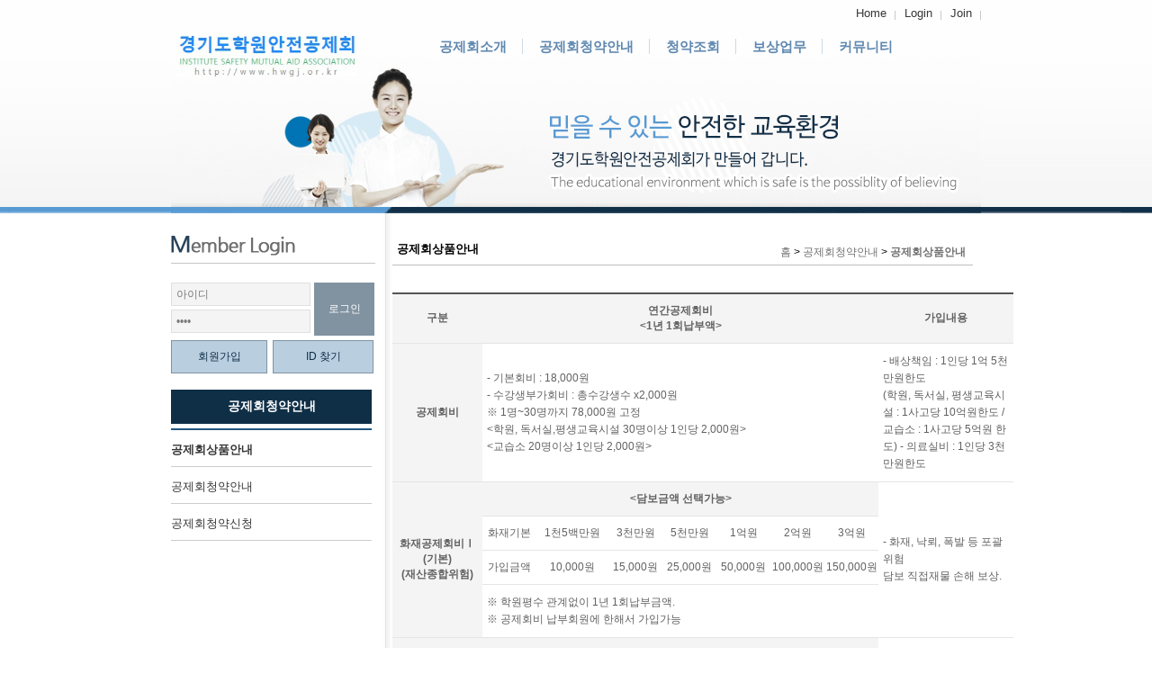

--- FILE ---
content_type: text/html;charset=UTF-8
request_url: https://gg0.hwgj.or.kr/html/view.htm?menuId=11
body_size: 16594
content:
<!DOCTYPE html>
<html lang="ko">
<head>
	<title>경기도학원안전공제회 - 두레와 함께 학원안전공제회</title>
	<meta http-equiv="content-type" content="text/html;charset=utf-8"/>
	<meta http-equiv="X-UA-Compatible" content="IE=edge" />
	<meta name="Generator" content="editplus" />
	<meta name="Author" content="hwgj">
	<meta name="Keywords" content="학원안전공제회">
	<meta name="Description" content="학원안전공제회">

	<link rel="stylesheet" type="text/css" href="https://gg0.hwgj.or.kr/css/common/sub_common.css" />
<link rel="stylesheet" type="text/css" href="https://gg0.hwgj.or.kr/css/s09/type_s.css" /><script type="text/javascript" src="https://gg0.hwgj.or.kr/js/jquery/jquery-1.10.2.js"></script>
<script type="text/javascript" src="https://gg0.hwgj.or.kr/js/util.js"></script>
<!-- 로그인 -->
<script type="text/javascript" src="https://gg0.hwgj.or.kr/js/rsa/jsbn.js"></script>
<script type="text/javascript" src="https://gg0.hwgj.or.kr/js/rsa/rsa.js"></script>
<script type="text/javascript" src="https://gg0.hwgj.or.kr/js/rsa/prng4.js"></script>
<script type="text/javascript" src="https://gg0.hwgj.or.kr/js/rsa/rng.js"></script>
<script type="text/javascript" src="https://gg0.hwgj.or.kr/loginScript.do"></script>
<!-- 퀵메뉴 -->
<script type="text/javascript" src="https://gg0.hwgj.or.kr/js/quickmenu.js"></script>
<!-- 주메뉴 -->
<script type="text/javascript" src="https://gg0.hwgj.or.kr/js/navi.js"></script>

<script type="text/javascript">
	$(window).load(function(){
		try {
			
		}catch(e) {	}
	});
	
	$(document).ready(function() {
		try {
			initMoving(document.getElementById("quick_menu"), 300, 1, 1);
		}catch(e) {	
			alert(e);
		}
	});
</script>
<script type="text/javascript">
	function defaultPopupWin(url){
		window.open(url, 'defaultPopupWin', 'width=800, height=900, top=100, left=100, fullscreen=no, menubar=no, status=no, toolbar=no, titlebar=yes, location=no, scrollbars=yes');
	}
</script>

</head>
<body>
<form id="loginProcessForm" name="loginProcessForm" method="post">
	<input type="hidden" name="loginId" value=""/>
	<input type="hidden" name="loginPwd" value=""/>
	<input type="hidden" name="loginType" value=""/>
</form>
<div id="wrapper">
	<div id="header">
	<!-- //로고 영역 -->
	<div class="logo">
		<h1><a href="https://gg0.hwgj.or.kr/index.htm"><img src="https://gg0.hwgj.or.kr/images/s09/logo.jpg" alt="로고" /></a></h1>
	</div><!-- //logo -->
	<hr/>
	
	<!-- 스팟메뉴 영역 -->
	<h2 class="blind">스팟메뉴</h2>
	<div class="spot_menu">
		<ul>
			<li><a href="https://gg0.hwgj.or.kr/index.htm">Home</a></li>
			<li><a href="https://gg0.hwgj.or.kr/login.htm">Login</a></li>
			<li><a href="https://gg0.hwgj.or.kr/join/joinStep1.htm">Join</a></li>
			</ul>
	</div><!-- //spot_menu -->
	<hr/>

	<!-- //주메뉴 영역 -->
	<ul id="navi" style="border: 1px slid blue;">
<li class="menu1">
			<a href="http://gg0.hwgj.or.kr/html/view.htm?menuId=2"  target="_self" title="인사말 메뉴 링크">공제회소개</a>
			<ul>
				<li  class="locate1">
						<a href="http://gg0.hwgj.or.kr/html/view.htm?menuId=2"  target="_self" title="인사말 메뉴 링크">인사말</a>					
					</li>
				<li >
						<a href="http://gg0.hwgj.or.kr/html/view.htm?menuId=3"  target="_self" title="오시는 길 메뉴 링크">오시는 길</a>					
					</li>
				</ul>
			</li>
		<li class="menu2">
			<a href="http://gg0.hwgj.or.kr/html/view.htm?menuId=11"  target="_self" title="공제회상품안내 메뉴 링크">공제회청약안내</a>
			<ul>
				<li  class="locate2">
						<a href="http://gg0.hwgj.or.kr/html/view.htm?menuId=11"  target="_self" title="공제회상품안내 메뉴 링크">공제회상품안내</a>					
					</li>
				<li >
						<a href="http://gg0.hwgj.or.kr/html/view.htm?menuId=12"  target="_self" title="공제회청약안내 메뉴 링크">공제회청약안내</a>					
					</li>
				<li >
						<a href="http://gg0.hwgj.or.kr/html/view.htm?menuId=13"  target="_self" title="공제회청약신청 메뉴 링크">공제회청약신청</a>					
					</li>
				</ul>
			</li>
		<li class="menu3">
			<a href="http://gg0.hwgj.or.kr/html/view.htm?menuId=21"  target="_self" title="청약내용조회 메뉴 링크">청약조회</a>
			<ul>
				<li  class="locate3">
						<a href="http://gg0.hwgj.or.kr/html/view.htm?menuId=21"  target="_self" title="청약내용조회 메뉴 링크">청약내용조회</a>					
					</li>
				<li >
						<a href="http://gg0.hwgj.or.kr/html/view.htm?menuId=22"  target="_self" title="청약신청조회 메뉴 링크">청약신청조회</a>					
					</li>
				</ul>
			</li>
		<li class="menu4">
			<a href="http://gg0.hwgj.or.kr/html/view.htm?menuId=31"  target="_self" title="보상내용 메뉴 링크">보상업무</a>
			<ul>
				<li  class="locate4">
						<a href="http://gg0.hwgj.or.kr/html/view.htm?menuId=31"  target="_self" title="보상내용 메뉴 링크">보상내용</a>					
					</li>
				<li >
						<a href="http://gg0.hwgj.or.kr/html/view.htm?menuId=32"  target="_self" title="보상청구절차 메뉴 링크">보상청구절차</a>					
					</li>
				<li >
						<a href="http://gg0.hwgj.or.kr/html/view.htm?menuId=33"  target="_self" title="보상청구서류안내 메뉴 링크">보상청구서류안내</a>					
					</li>
				<li >
						<a href="http://gg0.hwgj.or.kr/html/view.htm?menuId=34"  target="_self" title="사고처리현황 메뉴 링크">사고처리현황</a>					
					</li>
				</ul>
			</li>
		<li class="menu5">
			<a href="http://gg0.hwgj.or.kr/bbs/notice.htm?menuId=41"  target="_self" title="공지사항 메뉴 링크">커뮤니티</a>
			<ul>
				<li  class="locate5">
						<a href="http://gg0.hwgj.or.kr/bbs/notice.htm?menuId=41"  target="_self" title="공지사항 메뉴 링크">공지사항</a>					
					</li>
				<li >
						<a href="http://gg0.hwgj.or.kr/bbs/list.htm?menuId=42"  target="_self" title="교육소식 메뉴 링크">교육소식</a>					
					</li>
				<li >
						<a href="http://gg0.hwgj.or.kr/bbs/list.htm?menuId=43"  target="_self" title="Q&A 메뉴 링크">Q&amp;A</a>					
					</li>
				<li >
						<a href="http://gg0.hwgj.or.kr/bbs/list.htm?menuId=44"  target="_self" title="자료실 메뉴 링크">자료실</a>					
					</li>
				<li >
						<a href="http://gg0.hwgj.or.kr/bbs/album.htm?menuId=45"  target="_self" title="갤러리 메뉴 링크">갤러리</a>					
					</li>
				</ul>
			</li>
		</ul><hr/>

	<!-- //메인비주얼 영역 -->
	<div class="main_visual">
		<h3><img src="https://gg0.hwgj.or.kr/images/s09/sub_visual.jpg" alt="믿을수 있는 안전한 교육환경 학원안전공제회가 만들어 갑니다." /></h3>
	</div><!-- //main_visual -->
	<hr/>
</div><!-- //header -->
<div id="container">
		<div class="contain_l">
			<div class="asset1">
	<!-- //로그인 영역 -->	
	<h4><img src="https://gg0.hwgj.or.kr/images/s09/member_login.gif" alt="Member Login" /></h4>						
	<div class="login_box">
		<form id="loginForm" name="loginForm" method="post" action="" onsubmit="return loginDo('loginForm');">
		<input type="hidden" name="loginType" value="main"/>
			<fieldset>
				<legend>로그인</legend>
				<div class="loginbox_before">									
						<div class="loginbox_input">
							<div class="m_login_input">
								<p><input type="text" id="user_id" name="userid" size="30" value="아이디" onclick="javascript:onClickLoginId(this);" onblur="javascript:onBlurLoginId(this);" /> </p>
								<p><input type="password" id="user_pw" name="userpwd" size="30" value="●●●●" onclick="javascript:onClickLoginPw(this);" onblur="javascript:onBlurLoginPw(this);" /> </p>
							</div><!-- //login_Input -->
	
							<div class="m_login_btn_box">
								<!-- <a class="m_login_btn" href="javascript:loginDo('loginForm');">로그인</a> -->
								<input type="submit" class="m_login_btn" value="로그인" style="border: none;">
							</div><!-- //login_btn -->
						</div><!-- //loginbox_input -->
	
						<div class="m_join_find">
							<a class="m_join_btn" href="https://gg0.hwgj.or.kr/join/joinStep1.htm">회원가입</a>
							<a class="m_find_btn" href="https://gg0.hwgj.or.kr/findIdPwd.htm">ID 찾기</a>
						</div><!-- //join_find -->
					</div><!-- //loginbox_before -->
				</fieldset>
		</form>
		<div class="login_Btm_Bg"></div><!-- //login_Btm_BG -->
	</div><!-- //login_Box -->
</div><!-- //asset1 --><hr/>
			<!-- //서브메뉴 영역 -->	
<div class="submenu_box">
	
<h3 class="submenu_tit">공제회청약안내</h3>
	<ul class="submenu">
				<!-- menu depth : 2 -->
				<li>
					<a class="sub_deps0_on" href="http://gg0.hwgj.or.kr/html/view.htm?menuId=11"  target="_self" title="공제회상품안내 메뉴 링크">공제회상품안내</a>
						</li>
				<li>
					<a class="sub_deps0_off" href="http://gg0.hwgj.or.kr/html/view.htm?menuId=12"  target="_self" title="공제회청약안내 메뉴 링크">공제회청약안내</a>
					</li>
				<li>
					<a class="sub_deps0_off" href="http://gg0.hwgj.or.kr/html/view.htm?menuId=13"  target="_self" title="공제회청약신청 메뉴 링크">공제회청약신청</a>
					</li>
				<!-- // menu depth : 2 -->
			</ul>
		</div><!-- //submenu_Box --><hr/>
			









<div class="change_box1">
	<div class="asset2">
		<!-- // 주요배너 영역 -->
		<h4>보상업무</h4>
		<div class="asset2_line"></div><!-- //asset2_line -->
		<div class="banner1">
			<ul>
				<li><a href="https://gg0.hwgj.or.kr/html/view.htm?menuId=33"><img src="https://gg0.hwgj.or.kr/images/s09/banner1_1.gif" alt="보상청구서류안내" /></a></li>
				<li><a href="https://gg0.hwgj.or.kr/html/view.htm?menuId=31"><img src="https://gg0.hwgj.or.kr/images/s09/banner1_2.gif" alt="보상내용" /></a></li>
				<li class="banner1_non"><a href="https://gg0.hwgj.or.kr/html/view.htm?menuId=34"><img src="https://gg0.hwgj.or.kr/images/s09/banner1_3.gif" alt="처리결과확인" /></a></li>
			</ul>
		</div><!-- //banner1 -->
	</div><!-- //asset2 -->
	<hr/>

	<div class="asset3">
		<!-- // 정보 영역 -->
		<h4>Information</h4>
		<div class="asset3_line"></div><!-- //asset2_line -->
		<div class="info_box">
			<div class="tel_ico"></div><!-- //tel_ico -->
			<div class="info">
				<ul>
					<li>TEL: 031-232-4343</li>
					<li>Fax: 031-232-4311</li>
				</ul>
			</div><!-- //info -->
		</div><!-- //info_box -->
		<a href="http://blog.naver.com/k08783" target="_blank"><img src="/images/common/lbaner_khi.jpg" style="width:95%;"></a>
		<a href="http://www.ylcnp.co.kr/" target="_blank"><img src="/images/common/lbaner_ylcnp.jpg" style="width:95%;"></a>
		<a href="tel:010-3430-7873" ><img src="/images/common/lbaner_jhd.jpg" style="width:95%;"></a>
	</div><!-- //asset3 -->
</div><!-- //change_box1 --></div><!-- //contain_l -->
		
		<div class="contain_r">
			<div class="locate">
	<h3 class="now_tit">공제회상품안내</h3>
	<ul class="now_locate_box">
		<li><a href="https://gg0.hwgj.or.kr/index.htm">홈</a><span>&nbsp;&gt;&nbsp;</span></li>
	<li><a href="http://gg0.hwgj.or.kr/html/view.htm?menuId=11">공제회청약안내</a><span>&nbsp;&gt;&nbsp;</span></li>
			<li class="now_locate"><a href="http://gg0.hwgj.or.kr/html/view.htm?menuId=11">공제회상품안내</a></li>
			</ul>	
</div><!-- //locate --><hr/>
			
			<h4 class="blind">컨텐츠영역</h4>
			<div class="contents">
				
						<table class="notice_table" summary="상품안내입니다." style="width:690px;">
							<caption>보상품안내</caption>
							<colgroup>
								<col width="100" />
								<col width="60" />
								<col width="80" />
								<col width="60" />
								<col width="60" />
								<col width="60" />
								<col width="60" />
								<col width="60" />
								<col width="*" />
							</colgroup>
							<tr>
								<th>구분</th>
								<th colspan="7">
									연간공제회비<br/>
									&lt;1년 1회납부액&gt;
								</th>
								<th>가입내용</th>
							</tr>
							<tr>
								<td class="tx_bg"><b>공제회비</b></td>
								<td class="tx_left" colspan="7">
									- 기본회비 : 18,000원<br/>
									- 수강생부가회비 : 총수강생수 x2,000원<br/>
									※ 1명~30명까지 78,000원 고정<br/>
									&lt;학원, 독서실,평생교육시설 30명이상 1인당 2,000원&gt;<br/>
									&lt;교습소 20명이상 1인당 2,000원&gt;
								</td>
								<td class="tx_left">
									- 배상책임 : 1인당 1억 5천만원한도<br/>
                                    (학원, 독서실, 평생교육시설 : 1사고당 10억원한도 / 교습소 : 1사고당 5억원 한도)
									- 의료실비 : 1인당 3천만원한도<br/>
								</td>
							</tr>
							<tr>
								<td class="tx_bg" rowspan="4">
									<b>화재공제회비Ⅰ<br/>
									(기본)<br/>
									(재산종합위험)</b>
								</td>
								<td class="tx_bg" colspan="7"><b>&lt;담보금액 선택가능&gt;</b></td>
								<td class="tx_left" rowspan="4">
									- 화재, 낙뢰, 폭발 등 포괄위험<br/>
									담보 직접재물 손해 보상.
								</td>
							</tr>
							<tr>
								<td>화재기본</td>
								<td>1천5백만원</td>
								<td>3천만원</td>
								<td>5천만원</td>
								<td>1억원</td>
								<td>2억원</td>
								<td>3억원</td>
							</tr>
							<tr>
								<td>가입금액</td>
								<td>10,000원</td>
								<td>15,000원</td>
								<td>25,000원</td>
								<td>50,000원</td>
								<td>100,000원</td>
								<td>150,000원</td>
							</tr>
							<tr>
								<td class="tx_left" colspan="7">
									※ 학원평수 관계없이 1년 1회납부금액.<br/>
									※ 공제회비 납부회원에 한해서 가입가능
								</td>
							</tr>
							<tr>
								<td class="tx_bg" rowspan="4">
									<b>화재공제회비Ⅱ<br/>
									(선택)<br/>
									(실화배상책임)</b>
								</td>
								<td class="tx_bg" colspan="7"><b>&lt;담보금액 선택가능&gt;</b></td>
								<td class="tx_left" rowspan="4">
									- 피보험자가 증권에 기재된 <br/>
									사업장에서 발생한 화재 사고로 <br/>
									인하여 타인의 재물을 망가트려<br/>
									(재물손해)법률적인 배상책임<br/>손해 보상.
								</td>
							</tr>
							<tr>
								<td colspan="2">실화배상</td>
								<td>5천만원</td>
								<td>1억원</td>
								<td>3억원</td>
								<td>5억원</td>
							</tr>
							<tr>
								<td colspan="2">가입금액</td>
								<td>11,000원</td>
								<td>16,000원</td>
								<td>21,000원</td>
								<td>31,000원</td>
							</tr>
							<tr>
								<td class="tx_left" colspan="7">
									※ 학원평수 관계없이 1년 1회납부금액.<br/>
									※ 공제회비 납부회원에 한해서 가입가능
								</td>
							</tr>
						</table>
</div><!-- //contents -->
			<hr/>
		</div><!-- //contain_r -->
	</div><!-- //container -->
</div><!-- //wrapper -->
<div id="footer">v 
	<div class="footer_box">
		<div class="footer_logo">
		<h5><img src="https://gg0.hwgj.or.kr/images/s09/foot_logo.gif" alt="하단 로고 학원안전공제회" /></h5>
		</div><!-- //footer_logo -->
		<hr/>

		<div class="footer_copy">
			<h5 class="blind">개인정보정책 및 이용안내 영역</h5>
			<div class="privacy_menu">
				<ul>
					<li><a href="javascript:defaultPopupWin('https://gg0.hwgj.or.kr/privacyPolicy.pop');">개인정보처리방침</a></li>
					<li><a href="javascript:defaultPopupWin('https://gg0.hwgj.or.kr/stipulation.pop');">이용약관</a></li>
</ul>
			</div><!-- //privacy_menu -->
			<hr/>

			<h5 class="blind">주소 및 카피라이트 영역</h5>
			<address>
				16489&nbsp;&nbsp;
				경기도&nbsp;수원시 팔달구&nbsp;경수대로466번길 16 성지빌딩 3층
				 / 전화031-232-4343
				 / 팩스031-232-4311<br/>
				사업자번호 124-82-10829
				 / 대표 임태영<br/>
				<b>COPYRIGHT(C) 2015 gg0.hwgj.or.kr. ALL RIGHT RESERVED.</b>
			</address>
		</div><!-- //footer_copy -->
	</div><!-- //footer_box -->
</div><!-- //footer --></body>
</html>

--- FILE ---
content_type: text/css;charset=UTF-8
request_url: https://gg0.hwgj.or.kr/css/common/sub_common.css
body_size: 11118
content:
@charset "utf-8";
@import url(master.css);
@import url(common.css);

/* �쁽�옱�쐞移� �쁺�뿭 */
.locate{*zoom:1;margin-top:11px;padding-bottom:5px;border-bottom:1px solid #bdbdbd;}
.locate:after{content:"";display:block;clear:both;}
.now_tit{float:left;padding-left:5px;font-size:13px;}
.now_locate_box{float:right;padding:4px 8px 0 0;}
.now_locate_box li{float:left;}
.now_locate_box li a{color:#707070;}
.now_locate_box .now_locate a{font-weight:bold;}

/* 而⑦뀗痢� �쁺�뿭 */
.cont_tit{padding-left:5px;font-size:14px;font-weight:bold;color:#3c3c3c;}
.cont_red{font-size:13px;font-weight:normal;color:#c40000;}

/* �씠�슜�빟愿� */
.agree{margin:8px 0 0 20px;padding:10px;width:590px;height:200px;border:1px solid #dbdbdb;overflow-x:hidden;overflow-y:scroll;}
.agree pre{color:#919191;white-space:pre-wrap; /* css3 */white-space:-moz-pre-wrap; /* mozilla */ white-space:-pre-wrap; /* opera4~6 */white-space:-o-pre-wrap; /* opera7 */word-wrap:break-word; /* ie */ line-height:1.2em;}	
p.chkagree{float:right;margin:10px 10px 10px 0;padding:0;}
.clear{content:"";clear:both;display:block;}
.chkagree input{float:left;margin:0 5px;}
.chkagree label{float:left;}

/* 而⑦뀗痢좎븞 �뙘�뾽 �쁺�뿭 */
.inpop_box{margin:15px auto 0 auto;width:582px;}
.inpop_t{width:582px;height:14px;background:url(../../images/common/inpop_t_bg.gif) no-repeat left top;}
.inpop_c{width:582px;background:url(../../images/common/inpop_c_bg.gif) repeat-y left top;}
.inpop_b{width:582px;height:14px;background:url(../../images/common/inpop_b_bg.gif) no-repeat left top;}
.inpop_in_cont{margin:0 auto;padding:20px 0;width:455px;line-height:25px;border-bottom:2px dotted #c5c5c5;font-size:13px;text-align:center;}
.inpop_in_btn{margin:0 auto;padding:15px 0;width:455px;text-align:center;}
.inpop_btn{display:inline-block;margin-top:1px;padding:4px 0;width:140px;height:14px;font-weight:bold;text-align:center;border:1px solid #c5c5c5;color:#353535;}
.inpop_in_contb{margin:0 auto;padding:15px 0;width:455px;font-size:13px;text-align:center;}
.inpop_in_red{font-weight:bold;color:#b53535;}
.inpop_in_blue{font-weight:bold;color:#0d2f9a;}
.inpop_in_tit{display:inline;padding-left:15px;width:200px;background:url(../../images/common/inpop_bullet.gif) no-repeat left 5px;font-weight:bold;}
.inpop_table{margin-left:20px;}
.inpop_table td{text-align:left;}
.inpop_table .inpop_in_text1{padding:3px;width:300px;border:1px solid #e0e0e0;background-color:#f4f4f4;}
.inpop_table .inpop_in_text2{padding:3px;border:1px solid #e0e0e0;background-color:#f4f4f4;}
.inpop_table .inpop_in_text3{padding:3px;width:200px;border:1px solid #e0e0e0;background-color:#f4f4f4;}
.inpop_btn1{display:inline-block;margin-left:5px;padding:10px 0;width:100px;font-weight:bold;text-align:center;background-color:#828282;color:#fff;}

/* 寃뚯떆�뙋 紐⑸줉 �쁺�뿭 */
.search_box{text-align:right;}
.search_box .select_deph{width:80px;height:24px;border:1px solid #cdcdcd;}
.search_box .search_text{height:22px;border:1px solid #cdcdcd;}
.notice_table, .modify_table{margin:10px auto 0 auto;width:640px;color:#616161;}
.notice_border{border-top:2px solid #555;}
.notice_table th{padding:10px 0;border-top:2px solid #555;background-color:#f4f4f4;}
.notice_table td, .modify_table td{padding:10px 0;border-top:1px solid #e5e5e5;border-bottom:1px solid #e5e5e5;text-align:center;}
.notice_table td.td_bg{background-color:#F5F4F4;}
.notice_table td.tx_left{padding:10px 5px;line-height:19px;text-align:left;}
.notice_table td.tx_bg{background-color:#f4f4f4;}
.notice_table td.notice_name p{margin-left:10px;width:310px;text-align:left;text-overflow:ellipsis;overflow:hidden;white-space:nowrap;}
.notice_list_icon, .notice_list_file{vertical-align:middle;}
.notice_table td a{color:#616161;}
.notice_table td a:hover{color:#000;}
.notice_table tfoot td{padding-top:20px;border:none;}
.notice_table tfoot td a{padding:0 5px;}
.notice_table tfoot td a.now_List_Num{font-weight:bold;}
.notice_list_icon{display:inline-block;padding:1px 0;width:32px;background-color:#0f2f48;color:#fff;text-align:center;}
.search_btn{display:inline-block;margin-top:1px;padding:4px 0;width:45px;height:16px;font-weight:bold;text-align:center;background-color:#acabac;color:#fff;}
.n_write_btn{text-align:right;}
.notice_table td a.write_btn, .write_btn, .list_btn{display:inline-block;margin-top:1px;padding:4px 0;width:45px;height:16px;font-weight:bold;text-align:center;background-color:#494949;color:#fff;}
.accident_btn{display:inline-block;margin-top:1px;padding:4px 0;width:60px;height:16px;font-weight:bold;text-align:center;background-color:#bd1d1d;color:#fff;}
.notice_table td span.font_red{font-weight:bold;color:#b53535;}
.notice_table td span.font_blue{font-weight:bold;color:#0d2f9a;}
.notice_table td span.font_green{font-weight:bold;color:#0d9a21;}
.notice_table td span.font_black{font-weight:bold;color:#000;}

.modify_table{border-top:2px solid #555;font-size:12px;}
.modify_l_height{line-height:18px;}
.modify_table th{padding:10px 0;background-color:#F5F4F4;border-bottom:1px solid #e5e5e5;}
.modify_table td{text-align:left;}
.modify_table td.center_align{text-align:center;}
.modify_table td.right_space, .point_right{text-align:right;}
.modify_table td.left_space{padding-left:5px;}
.modify_table .input_text{padding:3px;border:1px solid #cdcdcd;}
.modify_table .input_text_m1, .modify_table .input_text_m3{padding:3px;width:300px;border:1px solid #cdcdcd;}
.notice_table .input_text_m2, .modify_table .input_text_m2{padding:3px;width:130px;border:1px solid #cdcdcd;}
.modify_table .input_text_m3{padding:3px;width:150px;border:1px solid #cdcdcd;}
.modify_table .input_text_m4{padding:3px;width:70px;border:1px solid #cdcdcd;}
.modify_table .input_text_m5{padding:3px;width:50px;border:1px solid #cdcdcd;}
.modify_table .input_juso{margin:3px 0;}
.cal_btn{display:inline-block;margin-top:1px;padding:4px 0;width:45px;height:14px;font-weight:bold;text-align:center;background-color:#494949;color:#fff;}
.overlap_btn{display:inline-block;margin-top:1px;padding:4px 0;width:90px;height:14px;font-weight:bold;text-align:center;background-color:#494949;color:#fff;}
.print1{display:inline-block;margin-top:1px;padding:4px 0;width:90px;height:14px;font-size:12px;font-weight:bold;text-align:center;background-color:#056f05;color:#fff;}
.next_btn{display:inline-block;margin-top:1px;padding:4px 0;width:45px;height:14px;font-weight:bold;text-align:center;background-color:#223b87;color:#fff;}
.victim_btn{display:inline-block;margin-top:1px;padding:4px 0;width:90px;height:14px;font-weight:bold;text-align:center;background-color:#9a2727;color:#fff;}
.ji_list_btn{display:inline-block;margin-top:1px;padding:4px 0;width:90px;height:16px;font-weight:bold;text-align:center;background-color:#2578ad;color:#fff;}
.in_same_btn1{display:inline-block;margin-top:1px;padding:4px 0;width:130px;height:16px;font-weight:bold;text-align:center;background-color:#2578ad;color:#fff;}
.victim_btn1{display:inline-block;margin-top:1px;padding:6px 0;width:150px;height:14px;font-weight:bold;text-align:center;background-color:#257608;color:#fff;}

/* �븿踰� 紐⑸줉 �쁺�뿭 */
.album_first{margin-left:8px;}
.album_box{width:150px;border:1px solid #c7c7c6;border-radius:10px;}
.album_box dt img{margin:6px 0 0 0;width:136px;height:106px;border:1px solid #f2f2f2;}
.album_box dd.album_name{margin:12px auto 15px auto;width:136px;font-weight:bold;text-align:center;text-overflow:ellipsis;overflow:hidden;white-space:nowrap;color:#000;}
.album_info_first{margin-left:8px;}
.album_info{margin-top:10px;width:150px;text-align:left;line-height:18px;}

/* 寃뚯떆�뙋 蹂닿린,�벑濡� �쁺�뿭 */
.notice_view{margin:0 auto;width:646px;color:#616161;}
.notice_view_top{border-top:2px solid #555;background-color:#f5f4f4;}
.notice_view_top span{font-size:13px;}
.notice_view th, .notice_view td{padding:10px 0;border-bottom:1px solid #e5e5e5;}
.notice_view th.th_bg{background-color:#f5f4f4;}
.notice_view td.td_cn{text-align:center;}
.notice_view_cont{padding:0 10px;min-height:200px;line-height:20px;}
.notice_view_file a{padding-left:10px;color:#002a51;}
.notice_view_top img, .notice_view_file img{vertical-align:middle;}
.notice_btn_area{*zoom:1;margin-top:15px;}
.notice_btn_area:after{content:"";display:block;clear:both;}
.notice_btn_area .btn_l{float:left;}
.notice_btn_area .btn_r{float:right;}
.notice_table td a.modify_btn, .notice_btn_area a.modify_btn{display:inline-block;margin-top:1px;padding:4px 0;width:45px;height:16px;font-weight:bold;text-align:center;background-color:#0c8403;color:#fff;}
.notice_table td a.del_btn, .notice_btn_area a.del_btn{display:inline-block;margin-top:1px;padding:4px 0;width:45px;height:16px;font-weight:bold;text-align:center;background-color:#ad2525;color:#fff;}
.notice_write_top{border-top:2px solid #555;}
.notice_view .input_text{margin-left:10px;padding-left:10px;height:20px;border:1px solid #cdcdcd;}
.td_pl span{padding-left:10px;}
.td_pl label{color:#135472;}
.cont_address{line-height:20px;}
.border_none{border:none;}
.tr_border_t{border-top:1px solid #e5e5e5;}
.input_file{width:200px;height:20px;}
.textarea{margin:3px;padding:4px;overflow-y:scroll;width:520px;height:70px;border:1px solid #cac9c9;resize:none;}
.textarea1{margin:3px;padding:4px;overflow-y:scroll;width:280px;height:70px;border:1px solid #cac9c9;resize:none;}

/* �뙆�씪�뾽濡쒕뱶 �쁺�뿭 */
.file_upload{*zoom:1;}
.file_upload:after{content:"";display:block;clear:both;}
.upload_img{float:left;padding-left:10px;}
.upload_img img{width:150px;height:162px;border:1px solid #cac9c9;}
.upload_complete, .complete, .complete_btn{float:left;}
.imageupload_btn, .fileupload_btn, .file_del{display:block;margin-bottom:3px;}
.complete{margin:0 10px;}
.upload_comtit{margin-bottom:10px;}
.upload_select{width:250px;height:139px;border:1px solid #cac9c9;}

/* html �쁺�뿭 */
.master_box{*zoom:1;}
.master_box:after{content:"";display:block;clear:both;}
.master_left{float:left;width:160px;}
.master_sign{margin-top:30px;font-size:14px;text-align:right;}
.master_right{float:left;padding-left:5px;width:470px;line-height:19px;color:#616161;}
.map{margin:0 auto 15px auto;width:640px;border:1px solid #bdbdbd;}
.box_info{margin:5px auto;padding:10px;width:620px;border:1px solid #a5a5a5;background-color:#f4f4f4;line-height:19px;color:#616161;}
.cont_in_box{margin:10px 0 0 15px;line-height:19px;color:#616161;}
.ad_fax{margin-top:15px;text-align:right;}
a.paydown_btn{display:inline-block;margin-top:10px;padding:4px 0;width:180px;height:16px;font-weight:bold;text-align:center;background-color:#9a2727;color:#fff;}
.contents a.paydown_btn1{display:inline-block;margin-top:10px;padding:4px 0;width:180px;height:16px;font-weight:bold;text-align:center;background-color:#9a2727;color:#fff;}
.contents a.paydown_btn1:hover{color:#fff;}
.sp_blue{color:#0060ff;}
.ready_page{margin:10px 0 0 2px;}

--- FILE ---
content_type: text/css;charset=UTF-8
request_url: https://gg0.hwgj.or.kr/css/s09/type_s.css
body_size: 301
content:
@charset "utf-8";
@import url(type_c.css);

body{font-size:12px;font-family:'�굹�닎怨좊뵓',NanumGothic,'�룍��',Dotum,AppleGothic,sans-serif;background:url(../../images/s01/s_body_bg.gif) no-repeat 49% top;}

/* 而⑦뀗痢� �쁺�뿭 */
.contain_r{width:645px;}

--- FILE ---
content_type: text/css;charset=UTF-8
request_url: https://gg0.hwgj.or.kr/css/common/master.css
body_size: 1657
content:
@charset "utf-8";
@import url(master.css);
@import url(https://fonts.googleapis.com/earlyaccess/nanumgothic.css);

*{margin:0; padding:0;}

html{width:100%;}
html{overflow-y:scroll;}

h1,h2,h3,h4,h5,h6,input,textarea,select,option{font-size:12px;}
img,fieldset{border:0 none;}
ol,ul,li{list-style:none;}
hr,caption{display:none;}
a{text-decoration:none;}
a:hover,a:active,a:focus{text-decoration:none;}
table{padding:0;border-spacing:0px;border:0;border-collapse:collapse;}
th,td{padding:0px;}
li img{vertical-align:top;}
input img{vertical-align:top;}
input txt{vertical-align:middle;}
input,select,textarea,form img{vertical-align:middle;}
dl img,dt img,dd img{vertical-align:top;}

em,address,dfn{font-style:normal}
button,label{cursor:pointer;_cursor /**/:hand}
textarea{overflow:auto}

/* HIDDEN */
hr{display:none;} /* �븘�삁 �븞蹂댁엫 */
.blind{display:block;position:absolute;left:0;top:-10000em;overflow:hidden;} /* �쐞移섍컪留� 硫�由� */
.hidden{visibility:hidden; line-height:0; font-size:0; width:0;} /* �닲源� */

/* SKIP */
.skip{}
.skip a{display:block;position:absolute;left:0;top:-10000em;z-index:9999;width:100%;background:navy;font-size:1.4em;font-weight:bold;color:yellow;text-align:center;}
.skip a:hover,.skip a:focus,.skip a:active{top:0;padding:1.5em 0;}

/* FORM */
.input_text,textarea{*margin:-1px 0;padding-right:1px;}
.input_check,.input_radio{width:13px;height:13px;}
legend{display:block;position:absolute;left:0;top:-10000em;overflow:hidden;line-height:0;font-size:0;width:0;}

/* TEST */
.t{border:1px solid red;}
.tbg{background:red;}

--- FILE ---
content_type: text/css;charset=UTF-8
request_url: https://gg0.hwgj.or.kr/css/common/common.css
body_size: 3814
content:
@charset "utf-8";

/* �젅�씠�븘�썐 �쁺�뿭 */
#wrapper{position:relative;margin:0 auto;width:900px;}
#header{position:relative;}
#container{float:left;margin-top:-3px;width:900px;background:url(../../images/common/con_bg.gif) repeat-y right top;}
.contain_l{float:left;width:246px;padding:15px 0 20px 0;}
#footer{clear:both;height:100px;background-color:#f8f8f8;}
.footer_box{margin:0 auto;width:900px;}

/* 濡쒓퀬 �쁺�뿭 */
.logo{position:absolute;left:7px;top:37px;}

/* �뒪�뙚 �쁺�뿭 */
.spot_menu{position:absolute;right:0;top:7px;}
.spot_menu ul{*zoom:1;}
.spot_menu ul:after{content:"";display:block;clear:both;}
.spot_menu ul li{float:left;padding:0 10px;background:url(../../images/common/spotmenu_bar.gif) no-repeat right 5px;}
.spot_menu ul li a{font-size:13px;color:#373737;}
.spot_menu ul li.s_sitemap{background:none;}

/* �뼱�뀑1 �쁺�뿭 */
/* 濡쒓렇�씤 �쁺�뿭 */
.asset1{margin-top:10px;}
.login_box{margin-top:5px;padding-top:12px;width:227px;border-top:1px solid #c5c5c5;}
/* 濡쒓렇�씤 �쟾 �쁺�뿭 */
.m_login_input input{margin:2px 0;padding:5px 0 5px 5px;width:148px;border:1px solid #e0e0e0;background-color:#f4f4f4;color:#787878;}
.loginbox_input{*zoom:1;}
.loginbox_input:after{content:"";display:block;clear:both;}
.m_login_input{float:left;padding-top:7px;}
.m_login_btn_box{float:left;}
.m_join_find{margin-top:5px;}
.m_login_btn{display:inline-block;margin:9px 0 0 4px;padding:21px 0;width:67px;background-color:#8193a1;color:#fff;text-align:center;}
.m_login_btn:hover{background-color:#28435a;}
.m_join_btn, .m_find_btn{display:inline-block;padding:9px 0;border:1px solid #8193a1;background-color:#b9cedf;color:#112f48;text-align:center;}
.m_join_btn{width:105px;}
.m_find_btn{margin-left:3px;width:110px;}
/* 濡쒓렇�씤 �썑 �쁺�뿭 */
.loginbox_infor{margin-bottom:3px;padding:5px 0;font-size:13px;line-height:18px;background-color:#dedede;text-align:center;}
.loginbox_infor .user_name{font-weight:bold;}
.member_login_btn{text-align:center;}
.member_btn a{display:inline-block;padding:3px 2px 4px 2px;border:1px solid #8193a1;background-color:#28435a;color:#fff;text-align:center;}
.member_btn a:hover{background-color:#fff;color:#112f48;}
.mypage_logout{margin-top:3px;}
.m_mypage_btn, .m_logout_btn{display:inline-block;padding:9px 0;width:88px;border:1px solid #8193a1;background-color:#b9cedf;color:#112f48;text-align:center;}
.m_mypage_btn{width:107px;}
.m_logout_btn{margin-left:3px;width:108px;}

/* �듬찓�돱 �쁺�뿭 */
#quick_menu{position:absolute;left:915px;top:0;clear:both;}
#quick_menu .quick_bottom{width:85px;height:9px;background:url(../../images/common/quick_bottom.gif) no-repeat left top;}
#quick_menu ul li{width:88px;text-align:center;background:url(../../images/common/quick_middle.gif) repeat-y left top;}
#quick_menu ul li a.quick_line{display:inline-block;margin:0 auto;padding:8px 0;width:68px;color:#373737;text-align:center;background:url(../../images/common/quick_line.gif) no-repeat left bottom;}
#quick_menu ul li a.quick_last{background:none;}

/* �븯�떒 �쁺�뿭 */
.footer_box{*zoom:1;}
.footer_box:after{content:"";display:block;clear:both;}
.footer_logo{float:left;padding:28px 0 0 26px;}
.footer_copy{float:right;}
.privacy_menu ul{*zoom:1;margin:13px 0 8px 395px;}
.privacy_menu ul:after{content:"";display:block;clear:both;}
.privacy_menu ul li{float:left;padding:0 7px;font-size:13px;font-weight:bold;background:url(../../images/common/privacy_menu_bar.gif) no-repeat right 3px;}
.privacy_menu ul li a{color:#373737;}
.privacy_menu ul li.p_sitemap{padding:0 0 0 7px;background:none;}
address{font-size:13px;line-height:18px;text-align:right;color:#7b7b7b;}

--- FILE ---
content_type: text/css;charset=UTF-8
request_url: https://gg0.hwgj.or.kr/css/s09/type_c.css
body_size: 4939
content:
@charset "utf-8";

/* �젅�씠�븘�썐 �쁺�뿭 */
.contents{*zoom:1;padding:20px 0;}
.contents:after{content:"";display:block;clear:both;}
.contain_r{float:left;width:640px;padding:20px 0 15px 0;}
.contain_r_l{padding:0 22px 0 17px}
.contain_r_l, .contain_r_r{float:left;width:300px;}

/* 二쇰찓�돱 �쁺�뿭 */
#navi{*zoom:1;position:absolute;left:280px;top:43px;}
#navi:after{content:"";display:block;clear:both;}
#navi li{float:left;padding:0 18px;background:url(../../images/common/jumenu_bar.gif) no-repeat right top;}
#navi li.menu5{background:none;}
#navi li a{float:left;margin:0;font-size:15px;font-family:'援대┝',Gulim;font-weight:bold;color:#5f88b0;}
#navi li ul{position:absolute;left:0;top:27px;display:none;}
#navi li ul li{float:none;padding:0;background:none;}
#navi li.menu1 ul, #navi li.menu2 ul, #navi li.menu3 ul, #navi li.menu4 ul, #navi li.menu5 ul{width:460px;height:21px;}
#navi li.menu1 ul{margin-left:10px;background:url(../../images/s01/submenu_bg.png) no-repeat left top;}
#navi li.menu2 ul{margin-left:40px;background:url(../../images/s01/submenu_bg.png) no-repeat left top;}
#navi li.menu3 ul{margin-left:70px;background:url(../../images/s01/submenu_bg.png) no-repeat left top;}
#navi li.menu4 ul{margin-left:100px;background:url(../../images/s01/submenu_bg.png) no-repeat left top;}
#navi li.menu5 ul{margin-left:130px;background:url(../../images/s01/submenu_bg.png) no-repeat left top;}
#navi li ul li a{margin:5px 0 0 10px;padding-left:15px;font-size:12px;font-weight:normal;color:#fff;}
#navi li ul li a:hover{font-weight:bold;letter-spacing:0;}

/* �뼱�뀑2 �쁺�뿭 */
.asset2{margin-top:30px;position:relative;}
.asset2 h4{font-size:13px;font-family:'援대┝',Gulim;font-weight:bold;padding-left:23px;background:url(../../images/s01/asset_bullet.gif) no-repeat left center;}
.asset2_line{position:absolute;left:84px;top:5px;width:143px;height:2px;background:url(../../images/common/asset2_line.gif) no-repeat left center;}
.banner1 ul{*zoom:1;padding-top:15px;}
.banner1 ul:after{content:"";display:block;clear:both;}
.banner1 ul li{float:left;padding:0 13px;background:url(../../images/common/asset2_bar.gif) no-repeat right 0px;}
.banner1 ul li.banner1_non{background:none;}

/* �뼱�뀑3 �쁺�뿭 */
.asset3{margin-top:30px;position:relative;}
.asset3 h4{font-size:13px;font-family:'援대┝',Gulim;font-weight:bold;padding-left:23px;background:url(../../images/s01/asset_bullet.gif) no-repeat left center;}
.asset3_line{position:absolute;left:107px;top:5px;width:123px;height:2px;background:url(../../images/common/asset3_line.gif) no-repeat left center;}
.info_box{*zoom:1;padding:15px 0 0 20px;}
.info_box:after{content:"";display:block;clear:both;}
.tel_ico{float:left;width:61px;height:45px;background:url(../../images/s01/tel_icon.gif) no-repeat left center;}
.info{float:left;padding:5px 0 0 20px;line-height:20px;color:#373737;}

/* �꽌釉뚮찓�돱 �쁺�뿭 */
.submenu{min-height:250px;}
.submenu_box .submenu_tit{margin:18px 0 5px 0;padding:10px 0;width:223px;font-size:14px;font-weight:bold;text-align:center;color:#fff;background-color:#0f2f47;}
.submenu_box .submenu{margin:0;width:223px;border-top:2px solid #225982;}
.submenu_box .submenu li{border-bottom:1px solid #ccc;}
.submenu_box .submenu li ul.sub_deps1_group{border-top:1px solid #ccc;}

.submenu_box .submenu li a{display:inline-block;width:223px;font-size:13px;color:#353535;}
.submenu_box .submenu .sub_deps0_on{padding:13px 0 9px 0;font-weight:bold;}
.submenu_box .submenu .sub_deps0_off{padding:13px 0 9px 0;font-weight:normal;}
.submenu_box .submenu .sub_deps0_group_on{padding:13px 0 9px 0;width:223px;background:url(../../images/s01/sub_deps1_on.gif) no-repeat right center;font-weight:bold;}
.submenu_box .submenu .sub_deps0_group_off{padding:13px 0 9px 0;width:223px;background:url(../../images/s01/sub_deps1_on.gif) no-repeat right center;font-weight:normal;}

.sub_deps1_group{padding:10px 0 10px 0;line-height:25px;}
.submenu_box .submenu .sub_deps1_group li{border:none;}
.submenu_box .submenu .sub_deps1_on, .submenu_box .submenu .sub_deps1_off{padding-left:34px;width:189px;background:url(../../images/s01/sub_bullet.gif) no-repeat 23px center;}
.submenu_box .submenu .sub_deps2_on, .submenu_box .submenu .sub_deps2_off{padding-left:45px;width:178px;background:url(../../images/s01/sub_bullet.gif) no-repeat 34px center;}
.submenu_box .submenu .sub_deps3_on, .submenu_box .submenu .sub_deps3_off{padding-left:56px;width:167px;background:url(../../images/s01/sub_bullet.gif) no-repeat 45px center;}
.submenu_box .submenu .sub_deps1_on, .submenu_box .submenu .sub_deps2_on, .submenu_box .submenu .sub_deps3_on{font-weight:bold;}

/* �듬찓�돱 �쁺�뿭 */
#quick_menu .quick_top{width:85px;height:37px;background:url(../../images/s01/quick_top.gif) no-repeat left top;}

--- FILE ---
content_type: application/javascript;charset=UTF-8
request_url: https://gg0.hwgj.or.kr/js/quickmenu.js
body_size: 1646
content:
function initMoving(target, position, topLimit, btmLimit) {
	if (!target)
		return false;

	var obj = target;
	var initTop = position;
	var bottomLimit = Math.max(document.documentElement.scrollHeight, document.body.scrollHeight) - btmLimit - obj.offsetHeight;
	var top = initTop;

	obj.style.position = 'absolute';

	var getTop = function() {
		if (typeof(window.pageYOffset) == 'number') {	//WebKit
			return window.pageYOffset;
		} else if (typeof(document.documentElement.scrollTop) == 'number') {
			return Math.max(document.documentElement.scrollTop, document.body.scrollTop);
		} else {
			return 0;
		}
	};

	var getHeight = function() {
		if (self.innerHeight) {	//WebKit
			return self.innerHeight;
		} else if(document.documentElement.clientHeight) {
			return document.documentElement.clientHeight;
		} else {
			return 500;
		}
	};
	
	function move() {
		if (initTop > 0) {
			pos = getTop() + initTop;
		} else {
			pos = getTop() + getHeight() + initTop;
		}

		if (pos > bottomLimit)
			pos = bottomLimit;
		if (pos < topLimit)
			pos = topLimit;

		interval = top - pos;
		top = top - interval / 1;
		obj.style.top = top + 'px';

		window.setTimeout(function () {
			move();
		}, 0);
	}

	function addEvent(obj, type, fn) {
		if (obj.addEventListener) {
			obj.addEventListener(type, fn, false);
		} else if (obj.attachEvent) {
			obj['e' + type + fn] = fn;
			obj[type + fn] = function() {
				obj['e' + type + fn](window.event);
			};
			obj.attachEvent('on' + type, obj[type + fn]);
		}
	}

	addEvent(window, 'load', function () {
		move();
	});
}

--- FILE ---
content_type: text/javascript;charset=UTF-8
request_url: https://gg0.hwgj.or.kr/loginScript.do
body_size: 2405
content:

function rsaEncrypted(value) {
	if(trim(value) != '') {
		var rsa = new RSAKey();
		rsa.setPublic('[base64]', '10001');
		return rsa.encrypt(trim(value));
	}else {
    	return value;
	}
}

function loginDo(loginFormId) {
	try {
		var loginProcessForm = document.getElementById("loginProcessForm");
		var loginForm = document.getElementById(loginFormId);
		
		var userid = loginForm.userid.value;
		var userpwd = loginForm.userpwd.value;
		var loginType = loginForm.loginType.value;
		
		if (trim(userid) == '') {
			alert("아이디를 입력해주세요.");
			return false;
		} else if (trim(userpwd) == '') {
			alert("비밀번호를 입력해주세요.");
	        return false;
	    }
	
		loginProcessForm.loginId.value = rsaEncrypted(userid);
		loginProcessForm.loginPwd.value = rsaEncrypted(userpwd);
		loginProcessForm.loginType.value = loginType;

		loginProcessForm.action = "https://gg0.hwgj.or.kr/login.htm";
		loginProcessForm.method = "post";
		loginProcessForm.submit();
	    return false;
	}catch(e) {
		alert(e);
		return false;
	}
}

function logoutDo(type) {
	try {
		var loginProcessForm = document.getElementById("loginProcessForm");
		loginProcessForm.loginType.value = type;
		loginProcessForm.action = "https://gg0.hwgj.or.kr/logout.do";
		loginProcessForm.method = "post";
		loginProcessForm.submit();
	}catch(e) {
		alert(e);
	}
}

function onClickLoginId(obj){
	
	var value = obj.value;

	if(value == "아이디") {
		obj.value = "";
	}
}

function onBlurLoginId(obj){
	
	var value = obj.value;

	if(value == "") {
		obj.value = "아이디";
	}
}

function onClickLoginPw(obj){
	
	var value = obj.value;

	if(value == "●●●●") {
		obj.value = "";
	}
}

function onBlurLoginPw(obj){
	
	var value = obj.value;

	if(value == "") {
		obj.value = "●●●●";
	}
}

--- FILE ---
content_type: application/javascript;charset=UTF-8
request_url: https://gg0.hwgj.or.kr/js/navi.js
body_size: 1431
content:
// 二쇰찓�돱 �꽕鍮꾧쾶�씠�뀡 �쁺�뿭	
$current=null
		function naviSelect($num){
		if($num>0){
		$("#navi>li.menu"+$num+">img").attr("src",$("#navi>li.menu"+$num).find("img").attr("src").replace("_on.gif","_over.gif"))
		$current=$num-1
		}else{
		return false
		}
	}
				function imgOver($idx){
				$("#navi>li>a>img").each(function(i){
					if($idx==i){
						$(this).attr("src",$(this).attr("src").replace("_on.gif","_over.gif"))
					}else{
						$(this).attr("src",$(this).attr("src").replace("_over.gif","_on.gif"))
					}
					})
					}
		
$(document).ready(function(){
	$("#navi>li>a").mouseover(function(){
		$select=$(this).parents().attr("class").substr(4,1)
			imgOver($select-1)
			$(this).parents().find("#navi>li>ul:visible").hide()
			$(this).parent().find("ul").show()
	})
						
	$("#navi li ul li a>img").hover(function(){
			$(this).attr("src",$(this).attr("src").replace("_on.gif","_over.gif"))},
				function(){
					$(this).attr("src",$(this).attr("src").replace("_over.gif","_on.gif"))
				})
			
	$("#navi>li>a").focus(function(){
		$(this).mouseover()
	})
		
		$("#navi>li>ul").mouseleave(function(){
			$("#navi>li>ul").hide()
				if($current>=0){
				imgOver($current)
				}else{
					$("#navi>li>a>img").each(function(i){
					$(this).attr("src",$(this).attr("src").replace("_over.gif","_on.gif"))
					})
				}
		})
})

--- FILE ---
content_type: application/javascript;charset=UTF-8
request_url: https://gg0.hwgj.or.kr/js/util.js
body_size: 4799
content:
function objTrim(obj) {
	$(obj).val($(obj).val().replace(/^\s+|\s+$/g, ""));
}

function trim(value) {
    if (typeof (value) != "undefined" && value != null && value != "") {
        value = new String(value);
        return value.replace(/^\s+|\s+$/g, "");
    } else {
        return "";
    }
}

function objTrimNEmptyCheckNMsg(obj, msg) {
	if (objTrimNEmptyCheck(obj)) {
		alert(msg);
		obj.focus();
		return true;
	}
	return false;
}

function objTrimNEmptyCheck(obj) {
	objTrim(obj);
	var str = $(obj).val();
	if (str.length == 0) {
		return true;
	}
	return false;
}

function objSelectCheck(obj, comVal) {
	var str = $(obj).val();
	if (str == comVal) {
		return true;
	}
	return false;
}

function objSelectCheckNMsg(obj, msg, comVal) {
	if (objSelectCheck(obj, comVal)) {
		alert(msg);
		obj.focus();
		return true;
	}
	return false;
}

function objContactCheck(obj) {
	objTrim(obj);
	var str = $(obj).val();
	var regex = /^(02|051|053|032|062|042|052|044|031|033|043|041|063|061|054|055|064|011|016|017|018|019|010|070)-\d{3,4}-\d{4}$/;
	if(!regex.test(str) && str.length > 0){ 
		return true;
	}
	return false;
}

function objContactCheckNMsg(obj, msg) {
	if(objContactNumberCheck(obj)) {
		alert(msg);
		obj.focus();
		return true;
	}
	return false;
}

function objEmailCheck(obj){     
	objTrim(obj);
	var str = $(obj).val();
	var regex = /^[a-zA-Z0-9._-]+@[a-zA-Z0-9.-]+\.[a-zA-Z]{2,4}$/i;
	if(!regex.test(str) && str.length > 0){ 
		return true;
	}
	return false;
}

function objIdCheck(obj){     
	objTrim(obj);
	var str = $(obj).val();
	var regex = /^[0-9]*[a-z]+[a-z0-9]*$/i;
	if(!regex.test(str) && str.length > 0){ 
		return true;
	}
	return false;
}

function objEmailCheckNMsg(obj, msg){     
	if(objEmailCheck(obj)) {
		alert(msg);
		obj.focus();
		return true;
	}
	return false;
}

function objDigitCheck(obj) {
	objTrim(obj);
	var str = $(obj).val();
	var regex 	= /^[\d]+$/;
	if(!regex.test(str) && str.length > 0) {
		return true;
	}
	return false;
}

function objDigitCheckNMsg(obj, msg) {
	if (objDigitCheck(obj)) {
		alert(msg);
		obj.focus();
		return true;
	}
	return false;
}

function objDigitNMinLengthCheck(obj, length) {
	objTrim(obj);
	var str = $(obj).val();
	if (objDigitCheck(obj) || (str.length != 0 && str.length < length)) {
		return true;
	}
	return false;
}

function objDigitNMinLengthCheckNMsg(obj, msg, length) {
	if (objDigitNMinLengthCheck(obj, length)) {
		alert(msg);
		obj.focus();
		return true;
	}
	return false;
}

function writeSMSChar(sms_length_limit, mms_length_limit, obj, mmsTag)
{
	var objVal = obj.val();
	var length = calculate_msglen(objVal);
	
	document.getElementById('textlimit').innerHTML = length;
		
	if (length > sms_length_limit) {
		if(mmsTag.val() == 'false') {
			alert("MMS濡� �쟾�솚�맗�땲�떎.");
			document.getElementById('sms_mms_limit').innerHTML = mms_length_limit;
		}
		mmsTag.val('true');
		
		if (length > mms_length_limit) {
			alert("MMS�뒗 理쒕� " + mms_length_limit + "byte�씠誘�濡� 珥덇낵�맂 湲��옄�닔�뒗 �옄�룞�쑝濡� �궘�젣�맗�땲�떎.");
			objVal = objVal.replace(/\r\n$/, "");
			obj.val(assert_msglen(objVal, mms_length_limit));
		}
	} else {
		mmsTag.val('false');
		document.getElementById('sms_mms_limit').innerHTML = sms_length_limit;
	}
}

function calculate_msglen(message)
{
	var nbytes = 0;
	var i;
	for (i=0; i<message.length; i++) {
		var ch = message.charAt(i);
		if(escape(ch).length > 4) {
			nbytes += 2;
		} else if (ch == '\n') {
			if (message.charAt(i-1) != '\r') {
				nbytes += 1;
			}
		} else if (ch == '<' || ch == '>') {
			nbytes += 4;
		} else {
			nbytes += 1;
		}
	}

	return nbytes;
}

function assert_msglen(message, maximum)
{
	var inc = 0;
	var nbytes = 0;
	var msg = "";
	var msglen = message.length;
	var i;
	for (i=0; i<msglen; i++) {
		var ch = message.charAt(i);
		if (escape(ch).length > 4) {
			inc = 2;
		} else if (ch == '\n') {
			if (message.charAt(i-1) != '\r') {
				inc = 1;
			}
		} else if (ch == '<' || ch == '>') {
			inc = 4;
		} else {
			inc = 1;
		}
		if ((nbytes + inc) > maximum) {
			break;
		}
		nbytes += inc;
		msg += ch;
	}
	
	document.getElementById('textlimit').innerHTML = nbytes;
	return msg;
}

function objZipCodeCheck(obj){
	objTrim(obj);
	var str = $(obj).val();
	var regex = /^[0-9]{3}-[0-9]{3}$/i;
	if(!regex.test(str) && str.length > 0){ 
		return true;
	}
	return false;
}

function objZipCodeCheckNMsg(obj, msg){
	if(objZipCodeCheck(obj)) {
		alert(msg);
		obj.focus();
		return true;
	}
	return false;
}

